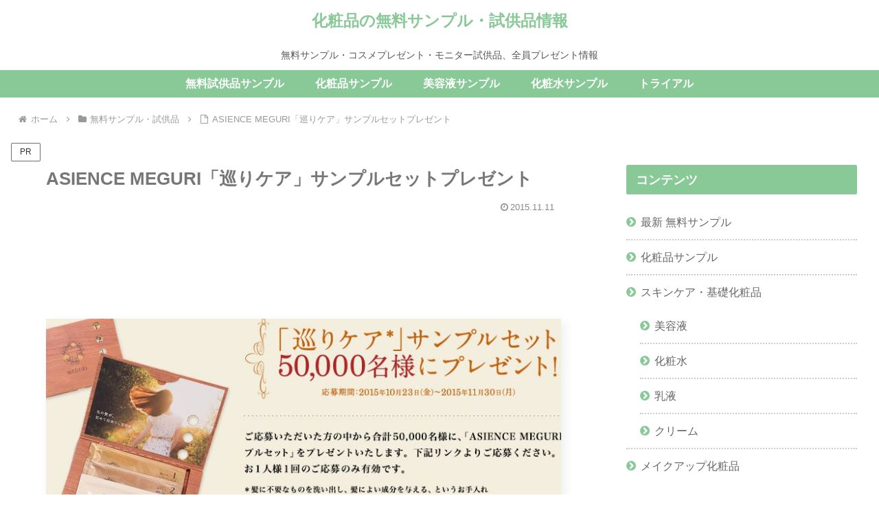

--- FILE ---
content_type: text/html; charset=utf-8
request_url: https://www.google.com/recaptcha/api2/anchor?ar=1&k=6Le3TYAnAAAAANdY-mdRXLlkPmp7Gvnqt0xO436E&co=aHR0cHM6Ly93d3cuc2FtcGxlbmVvLmNvbTo0NDM.&hl=en&v=PoyoqOPhxBO7pBk68S4YbpHZ&size=invisible&anchor-ms=20000&execute-ms=30000&cb=b96r6ywhnwc2
body_size: 48717
content:
<!DOCTYPE HTML><html dir="ltr" lang="en"><head><meta http-equiv="Content-Type" content="text/html; charset=UTF-8">
<meta http-equiv="X-UA-Compatible" content="IE=edge">
<title>reCAPTCHA</title>
<style type="text/css">
/* cyrillic-ext */
@font-face {
  font-family: 'Roboto';
  font-style: normal;
  font-weight: 400;
  font-stretch: 100%;
  src: url(//fonts.gstatic.com/s/roboto/v48/KFO7CnqEu92Fr1ME7kSn66aGLdTylUAMa3GUBHMdazTgWw.woff2) format('woff2');
  unicode-range: U+0460-052F, U+1C80-1C8A, U+20B4, U+2DE0-2DFF, U+A640-A69F, U+FE2E-FE2F;
}
/* cyrillic */
@font-face {
  font-family: 'Roboto';
  font-style: normal;
  font-weight: 400;
  font-stretch: 100%;
  src: url(//fonts.gstatic.com/s/roboto/v48/KFO7CnqEu92Fr1ME7kSn66aGLdTylUAMa3iUBHMdazTgWw.woff2) format('woff2');
  unicode-range: U+0301, U+0400-045F, U+0490-0491, U+04B0-04B1, U+2116;
}
/* greek-ext */
@font-face {
  font-family: 'Roboto';
  font-style: normal;
  font-weight: 400;
  font-stretch: 100%;
  src: url(//fonts.gstatic.com/s/roboto/v48/KFO7CnqEu92Fr1ME7kSn66aGLdTylUAMa3CUBHMdazTgWw.woff2) format('woff2');
  unicode-range: U+1F00-1FFF;
}
/* greek */
@font-face {
  font-family: 'Roboto';
  font-style: normal;
  font-weight: 400;
  font-stretch: 100%;
  src: url(//fonts.gstatic.com/s/roboto/v48/KFO7CnqEu92Fr1ME7kSn66aGLdTylUAMa3-UBHMdazTgWw.woff2) format('woff2');
  unicode-range: U+0370-0377, U+037A-037F, U+0384-038A, U+038C, U+038E-03A1, U+03A3-03FF;
}
/* math */
@font-face {
  font-family: 'Roboto';
  font-style: normal;
  font-weight: 400;
  font-stretch: 100%;
  src: url(//fonts.gstatic.com/s/roboto/v48/KFO7CnqEu92Fr1ME7kSn66aGLdTylUAMawCUBHMdazTgWw.woff2) format('woff2');
  unicode-range: U+0302-0303, U+0305, U+0307-0308, U+0310, U+0312, U+0315, U+031A, U+0326-0327, U+032C, U+032F-0330, U+0332-0333, U+0338, U+033A, U+0346, U+034D, U+0391-03A1, U+03A3-03A9, U+03B1-03C9, U+03D1, U+03D5-03D6, U+03F0-03F1, U+03F4-03F5, U+2016-2017, U+2034-2038, U+203C, U+2040, U+2043, U+2047, U+2050, U+2057, U+205F, U+2070-2071, U+2074-208E, U+2090-209C, U+20D0-20DC, U+20E1, U+20E5-20EF, U+2100-2112, U+2114-2115, U+2117-2121, U+2123-214F, U+2190, U+2192, U+2194-21AE, U+21B0-21E5, U+21F1-21F2, U+21F4-2211, U+2213-2214, U+2216-22FF, U+2308-230B, U+2310, U+2319, U+231C-2321, U+2336-237A, U+237C, U+2395, U+239B-23B7, U+23D0, U+23DC-23E1, U+2474-2475, U+25AF, U+25B3, U+25B7, U+25BD, U+25C1, U+25CA, U+25CC, U+25FB, U+266D-266F, U+27C0-27FF, U+2900-2AFF, U+2B0E-2B11, U+2B30-2B4C, U+2BFE, U+3030, U+FF5B, U+FF5D, U+1D400-1D7FF, U+1EE00-1EEFF;
}
/* symbols */
@font-face {
  font-family: 'Roboto';
  font-style: normal;
  font-weight: 400;
  font-stretch: 100%;
  src: url(//fonts.gstatic.com/s/roboto/v48/KFO7CnqEu92Fr1ME7kSn66aGLdTylUAMaxKUBHMdazTgWw.woff2) format('woff2');
  unicode-range: U+0001-000C, U+000E-001F, U+007F-009F, U+20DD-20E0, U+20E2-20E4, U+2150-218F, U+2190, U+2192, U+2194-2199, U+21AF, U+21E6-21F0, U+21F3, U+2218-2219, U+2299, U+22C4-22C6, U+2300-243F, U+2440-244A, U+2460-24FF, U+25A0-27BF, U+2800-28FF, U+2921-2922, U+2981, U+29BF, U+29EB, U+2B00-2BFF, U+4DC0-4DFF, U+FFF9-FFFB, U+10140-1018E, U+10190-1019C, U+101A0, U+101D0-101FD, U+102E0-102FB, U+10E60-10E7E, U+1D2C0-1D2D3, U+1D2E0-1D37F, U+1F000-1F0FF, U+1F100-1F1AD, U+1F1E6-1F1FF, U+1F30D-1F30F, U+1F315, U+1F31C, U+1F31E, U+1F320-1F32C, U+1F336, U+1F378, U+1F37D, U+1F382, U+1F393-1F39F, U+1F3A7-1F3A8, U+1F3AC-1F3AF, U+1F3C2, U+1F3C4-1F3C6, U+1F3CA-1F3CE, U+1F3D4-1F3E0, U+1F3ED, U+1F3F1-1F3F3, U+1F3F5-1F3F7, U+1F408, U+1F415, U+1F41F, U+1F426, U+1F43F, U+1F441-1F442, U+1F444, U+1F446-1F449, U+1F44C-1F44E, U+1F453, U+1F46A, U+1F47D, U+1F4A3, U+1F4B0, U+1F4B3, U+1F4B9, U+1F4BB, U+1F4BF, U+1F4C8-1F4CB, U+1F4D6, U+1F4DA, U+1F4DF, U+1F4E3-1F4E6, U+1F4EA-1F4ED, U+1F4F7, U+1F4F9-1F4FB, U+1F4FD-1F4FE, U+1F503, U+1F507-1F50B, U+1F50D, U+1F512-1F513, U+1F53E-1F54A, U+1F54F-1F5FA, U+1F610, U+1F650-1F67F, U+1F687, U+1F68D, U+1F691, U+1F694, U+1F698, U+1F6AD, U+1F6B2, U+1F6B9-1F6BA, U+1F6BC, U+1F6C6-1F6CF, U+1F6D3-1F6D7, U+1F6E0-1F6EA, U+1F6F0-1F6F3, U+1F6F7-1F6FC, U+1F700-1F7FF, U+1F800-1F80B, U+1F810-1F847, U+1F850-1F859, U+1F860-1F887, U+1F890-1F8AD, U+1F8B0-1F8BB, U+1F8C0-1F8C1, U+1F900-1F90B, U+1F93B, U+1F946, U+1F984, U+1F996, U+1F9E9, U+1FA00-1FA6F, U+1FA70-1FA7C, U+1FA80-1FA89, U+1FA8F-1FAC6, U+1FACE-1FADC, U+1FADF-1FAE9, U+1FAF0-1FAF8, U+1FB00-1FBFF;
}
/* vietnamese */
@font-face {
  font-family: 'Roboto';
  font-style: normal;
  font-weight: 400;
  font-stretch: 100%;
  src: url(//fonts.gstatic.com/s/roboto/v48/KFO7CnqEu92Fr1ME7kSn66aGLdTylUAMa3OUBHMdazTgWw.woff2) format('woff2');
  unicode-range: U+0102-0103, U+0110-0111, U+0128-0129, U+0168-0169, U+01A0-01A1, U+01AF-01B0, U+0300-0301, U+0303-0304, U+0308-0309, U+0323, U+0329, U+1EA0-1EF9, U+20AB;
}
/* latin-ext */
@font-face {
  font-family: 'Roboto';
  font-style: normal;
  font-weight: 400;
  font-stretch: 100%;
  src: url(//fonts.gstatic.com/s/roboto/v48/KFO7CnqEu92Fr1ME7kSn66aGLdTylUAMa3KUBHMdazTgWw.woff2) format('woff2');
  unicode-range: U+0100-02BA, U+02BD-02C5, U+02C7-02CC, U+02CE-02D7, U+02DD-02FF, U+0304, U+0308, U+0329, U+1D00-1DBF, U+1E00-1E9F, U+1EF2-1EFF, U+2020, U+20A0-20AB, U+20AD-20C0, U+2113, U+2C60-2C7F, U+A720-A7FF;
}
/* latin */
@font-face {
  font-family: 'Roboto';
  font-style: normal;
  font-weight: 400;
  font-stretch: 100%;
  src: url(//fonts.gstatic.com/s/roboto/v48/KFO7CnqEu92Fr1ME7kSn66aGLdTylUAMa3yUBHMdazQ.woff2) format('woff2');
  unicode-range: U+0000-00FF, U+0131, U+0152-0153, U+02BB-02BC, U+02C6, U+02DA, U+02DC, U+0304, U+0308, U+0329, U+2000-206F, U+20AC, U+2122, U+2191, U+2193, U+2212, U+2215, U+FEFF, U+FFFD;
}
/* cyrillic-ext */
@font-face {
  font-family: 'Roboto';
  font-style: normal;
  font-weight: 500;
  font-stretch: 100%;
  src: url(//fonts.gstatic.com/s/roboto/v48/KFO7CnqEu92Fr1ME7kSn66aGLdTylUAMa3GUBHMdazTgWw.woff2) format('woff2');
  unicode-range: U+0460-052F, U+1C80-1C8A, U+20B4, U+2DE0-2DFF, U+A640-A69F, U+FE2E-FE2F;
}
/* cyrillic */
@font-face {
  font-family: 'Roboto';
  font-style: normal;
  font-weight: 500;
  font-stretch: 100%;
  src: url(//fonts.gstatic.com/s/roboto/v48/KFO7CnqEu92Fr1ME7kSn66aGLdTylUAMa3iUBHMdazTgWw.woff2) format('woff2');
  unicode-range: U+0301, U+0400-045F, U+0490-0491, U+04B0-04B1, U+2116;
}
/* greek-ext */
@font-face {
  font-family: 'Roboto';
  font-style: normal;
  font-weight: 500;
  font-stretch: 100%;
  src: url(//fonts.gstatic.com/s/roboto/v48/KFO7CnqEu92Fr1ME7kSn66aGLdTylUAMa3CUBHMdazTgWw.woff2) format('woff2');
  unicode-range: U+1F00-1FFF;
}
/* greek */
@font-face {
  font-family: 'Roboto';
  font-style: normal;
  font-weight: 500;
  font-stretch: 100%;
  src: url(//fonts.gstatic.com/s/roboto/v48/KFO7CnqEu92Fr1ME7kSn66aGLdTylUAMa3-UBHMdazTgWw.woff2) format('woff2');
  unicode-range: U+0370-0377, U+037A-037F, U+0384-038A, U+038C, U+038E-03A1, U+03A3-03FF;
}
/* math */
@font-face {
  font-family: 'Roboto';
  font-style: normal;
  font-weight: 500;
  font-stretch: 100%;
  src: url(//fonts.gstatic.com/s/roboto/v48/KFO7CnqEu92Fr1ME7kSn66aGLdTylUAMawCUBHMdazTgWw.woff2) format('woff2');
  unicode-range: U+0302-0303, U+0305, U+0307-0308, U+0310, U+0312, U+0315, U+031A, U+0326-0327, U+032C, U+032F-0330, U+0332-0333, U+0338, U+033A, U+0346, U+034D, U+0391-03A1, U+03A3-03A9, U+03B1-03C9, U+03D1, U+03D5-03D6, U+03F0-03F1, U+03F4-03F5, U+2016-2017, U+2034-2038, U+203C, U+2040, U+2043, U+2047, U+2050, U+2057, U+205F, U+2070-2071, U+2074-208E, U+2090-209C, U+20D0-20DC, U+20E1, U+20E5-20EF, U+2100-2112, U+2114-2115, U+2117-2121, U+2123-214F, U+2190, U+2192, U+2194-21AE, U+21B0-21E5, U+21F1-21F2, U+21F4-2211, U+2213-2214, U+2216-22FF, U+2308-230B, U+2310, U+2319, U+231C-2321, U+2336-237A, U+237C, U+2395, U+239B-23B7, U+23D0, U+23DC-23E1, U+2474-2475, U+25AF, U+25B3, U+25B7, U+25BD, U+25C1, U+25CA, U+25CC, U+25FB, U+266D-266F, U+27C0-27FF, U+2900-2AFF, U+2B0E-2B11, U+2B30-2B4C, U+2BFE, U+3030, U+FF5B, U+FF5D, U+1D400-1D7FF, U+1EE00-1EEFF;
}
/* symbols */
@font-face {
  font-family: 'Roboto';
  font-style: normal;
  font-weight: 500;
  font-stretch: 100%;
  src: url(//fonts.gstatic.com/s/roboto/v48/KFO7CnqEu92Fr1ME7kSn66aGLdTylUAMaxKUBHMdazTgWw.woff2) format('woff2');
  unicode-range: U+0001-000C, U+000E-001F, U+007F-009F, U+20DD-20E0, U+20E2-20E4, U+2150-218F, U+2190, U+2192, U+2194-2199, U+21AF, U+21E6-21F0, U+21F3, U+2218-2219, U+2299, U+22C4-22C6, U+2300-243F, U+2440-244A, U+2460-24FF, U+25A0-27BF, U+2800-28FF, U+2921-2922, U+2981, U+29BF, U+29EB, U+2B00-2BFF, U+4DC0-4DFF, U+FFF9-FFFB, U+10140-1018E, U+10190-1019C, U+101A0, U+101D0-101FD, U+102E0-102FB, U+10E60-10E7E, U+1D2C0-1D2D3, U+1D2E0-1D37F, U+1F000-1F0FF, U+1F100-1F1AD, U+1F1E6-1F1FF, U+1F30D-1F30F, U+1F315, U+1F31C, U+1F31E, U+1F320-1F32C, U+1F336, U+1F378, U+1F37D, U+1F382, U+1F393-1F39F, U+1F3A7-1F3A8, U+1F3AC-1F3AF, U+1F3C2, U+1F3C4-1F3C6, U+1F3CA-1F3CE, U+1F3D4-1F3E0, U+1F3ED, U+1F3F1-1F3F3, U+1F3F5-1F3F7, U+1F408, U+1F415, U+1F41F, U+1F426, U+1F43F, U+1F441-1F442, U+1F444, U+1F446-1F449, U+1F44C-1F44E, U+1F453, U+1F46A, U+1F47D, U+1F4A3, U+1F4B0, U+1F4B3, U+1F4B9, U+1F4BB, U+1F4BF, U+1F4C8-1F4CB, U+1F4D6, U+1F4DA, U+1F4DF, U+1F4E3-1F4E6, U+1F4EA-1F4ED, U+1F4F7, U+1F4F9-1F4FB, U+1F4FD-1F4FE, U+1F503, U+1F507-1F50B, U+1F50D, U+1F512-1F513, U+1F53E-1F54A, U+1F54F-1F5FA, U+1F610, U+1F650-1F67F, U+1F687, U+1F68D, U+1F691, U+1F694, U+1F698, U+1F6AD, U+1F6B2, U+1F6B9-1F6BA, U+1F6BC, U+1F6C6-1F6CF, U+1F6D3-1F6D7, U+1F6E0-1F6EA, U+1F6F0-1F6F3, U+1F6F7-1F6FC, U+1F700-1F7FF, U+1F800-1F80B, U+1F810-1F847, U+1F850-1F859, U+1F860-1F887, U+1F890-1F8AD, U+1F8B0-1F8BB, U+1F8C0-1F8C1, U+1F900-1F90B, U+1F93B, U+1F946, U+1F984, U+1F996, U+1F9E9, U+1FA00-1FA6F, U+1FA70-1FA7C, U+1FA80-1FA89, U+1FA8F-1FAC6, U+1FACE-1FADC, U+1FADF-1FAE9, U+1FAF0-1FAF8, U+1FB00-1FBFF;
}
/* vietnamese */
@font-face {
  font-family: 'Roboto';
  font-style: normal;
  font-weight: 500;
  font-stretch: 100%;
  src: url(//fonts.gstatic.com/s/roboto/v48/KFO7CnqEu92Fr1ME7kSn66aGLdTylUAMa3OUBHMdazTgWw.woff2) format('woff2');
  unicode-range: U+0102-0103, U+0110-0111, U+0128-0129, U+0168-0169, U+01A0-01A1, U+01AF-01B0, U+0300-0301, U+0303-0304, U+0308-0309, U+0323, U+0329, U+1EA0-1EF9, U+20AB;
}
/* latin-ext */
@font-face {
  font-family: 'Roboto';
  font-style: normal;
  font-weight: 500;
  font-stretch: 100%;
  src: url(//fonts.gstatic.com/s/roboto/v48/KFO7CnqEu92Fr1ME7kSn66aGLdTylUAMa3KUBHMdazTgWw.woff2) format('woff2');
  unicode-range: U+0100-02BA, U+02BD-02C5, U+02C7-02CC, U+02CE-02D7, U+02DD-02FF, U+0304, U+0308, U+0329, U+1D00-1DBF, U+1E00-1E9F, U+1EF2-1EFF, U+2020, U+20A0-20AB, U+20AD-20C0, U+2113, U+2C60-2C7F, U+A720-A7FF;
}
/* latin */
@font-face {
  font-family: 'Roboto';
  font-style: normal;
  font-weight: 500;
  font-stretch: 100%;
  src: url(//fonts.gstatic.com/s/roboto/v48/KFO7CnqEu92Fr1ME7kSn66aGLdTylUAMa3yUBHMdazQ.woff2) format('woff2');
  unicode-range: U+0000-00FF, U+0131, U+0152-0153, U+02BB-02BC, U+02C6, U+02DA, U+02DC, U+0304, U+0308, U+0329, U+2000-206F, U+20AC, U+2122, U+2191, U+2193, U+2212, U+2215, U+FEFF, U+FFFD;
}
/* cyrillic-ext */
@font-face {
  font-family: 'Roboto';
  font-style: normal;
  font-weight: 900;
  font-stretch: 100%;
  src: url(//fonts.gstatic.com/s/roboto/v48/KFO7CnqEu92Fr1ME7kSn66aGLdTylUAMa3GUBHMdazTgWw.woff2) format('woff2');
  unicode-range: U+0460-052F, U+1C80-1C8A, U+20B4, U+2DE0-2DFF, U+A640-A69F, U+FE2E-FE2F;
}
/* cyrillic */
@font-face {
  font-family: 'Roboto';
  font-style: normal;
  font-weight: 900;
  font-stretch: 100%;
  src: url(//fonts.gstatic.com/s/roboto/v48/KFO7CnqEu92Fr1ME7kSn66aGLdTylUAMa3iUBHMdazTgWw.woff2) format('woff2');
  unicode-range: U+0301, U+0400-045F, U+0490-0491, U+04B0-04B1, U+2116;
}
/* greek-ext */
@font-face {
  font-family: 'Roboto';
  font-style: normal;
  font-weight: 900;
  font-stretch: 100%;
  src: url(//fonts.gstatic.com/s/roboto/v48/KFO7CnqEu92Fr1ME7kSn66aGLdTylUAMa3CUBHMdazTgWw.woff2) format('woff2');
  unicode-range: U+1F00-1FFF;
}
/* greek */
@font-face {
  font-family: 'Roboto';
  font-style: normal;
  font-weight: 900;
  font-stretch: 100%;
  src: url(//fonts.gstatic.com/s/roboto/v48/KFO7CnqEu92Fr1ME7kSn66aGLdTylUAMa3-UBHMdazTgWw.woff2) format('woff2');
  unicode-range: U+0370-0377, U+037A-037F, U+0384-038A, U+038C, U+038E-03A1, U+03A3-03FF;
}
/* math */
@font-face {
  font-family: 'Roboto';
  font-style: normal;
  font-weight: 900;
  font-stretch: 100%;
  src: url(//fonts.gstatic.com/s/roboto/v48/KFO7CnqEu92Fr1ME7kSn66aGLdTylUAMawCUBHMdazTgWw.woff2) format('woff2');
  unicode-range: U+0302-0303, U+0305, U+0307-0308, U+0310, U+0312, U+0315, U+031A, U+0326-0327, U+032C, U+032F-0330, U+0332-0333, U+0338, U+033A, U+0346, U+034D, U+0391-03A1, U+03A3-03A9, U+03B1-03C9, U+03D1, U+03D5-03D6, U+03F0-03F1, U+03F4-03F5, U+2016-2017, U+2034-2038, U+203C, U+2040, U+2043, U+2047, U+2050, U+2057, U+205F, U+2070-2071, U+2074-208E, U+2090-209C, U+20D0-20DC, U+20E1, U+20E5-20EF, U+2100-2112, U+2114-2115, U+2117-2121, U+2123-214F, U+2190, U+2192, U+2194-21AE, U+21B0-21E5, U+21F1-21F2, U+21F4-2211, U+2213-2214, U+2216-22FF, U+2308-230B, U+2310, U+2319, U+231C-2321, U+2336-237A, U+237C, U+2395, U+239B-23B7, U+23D0, U+23DC-23E1, U+2474-2475, U+25AF, U+25B3, U+25B7, U+25BD, U+25C1, U+25CA, U+25CC, U+25FB, U+266D-266F, U+27C0-27FF, U+2900-2AFF, U+2B0E-2B11, U+2B30-2B4C, U+2BFE, U+3030, U+FF5B, U+FF5D, U+1D400-1D7FF, U+1EE00-1EEFF;
}
/* symbols */
@font-face {
  font-family: 'Roboto';
  font-style: normal;
  font-weight: 900;
  font-stretch: 100%;
  src: url(//fonts.gstatic.com/s/roboto/v48/KFO7CnqEu92Fr1ME7kSn66aGLdTylUAMaxKUBHMdazTgWw.woff2) format('woff2');
  unicode-range: U+0001-000C, U+000E-001F, U+007F-009F, U+20DD-20E0, U+20E2-20E4, U+2150-218F, U+2190, U+2192, U+2194-2199, U+21AF, U+21E6-21F0, U+21F3, U+2218-2219, U+2299, U+22C4-22C6, U+2300-243F, U+2440-244A, U+2460-24FF, U+25A0-27BF, U+2800-28FF, U+2921-2922, U+2981, U+29BF, U+29EB, U+2B00-2BFF, U+4DC0-4DFF, U+FFF9-FFFB, U+10140-1018E, U+10190-1019C, U+101A0, U+101D0-101FD, U+102E0-102FB, U+10E60-10E7E, U+1D2C0-1D2D3, U+1D2E0-1D37F, U+1F000-1F0FF, U+1F100-1F1AD, U+1F1E6-1F1FF, U+1F30D-1F30F, U+1F315, U+1F31C, U+1F31E, U+1F320-1F32C, U+1F336, U+1F378, U+1F37D, U+1F382, U+1F393-1F39F, U+1F3A7-1F3A8, U+1F3AC-1F3AF, U+1F3C2, U+1F3C4-1F3C6, U+1F3CA-1F3CE, U+1F3D4-1F3E0, U+1F3ED, U+1F3F1-1F3F3, U+1F3F5-1F3F7, U+1F408, U+1F415, U+1F41F, U+1F426, U+1F43F, U+1F441-1F442, U+1F444, U+1F446-1F449, U+1F44C-1F44E, U+1F453, U+1F46A, U+1F47D, U+1F4A3, U+1F4B0, U+1F4B3, U+1F4B9, U+1F4BB, U+1F4BF, U+1F4C8-1F4CB, U+1F4D6, U+1F4DA, U+1F4DF, U+1F4E3-1F4E6, U+1F4EA-1F4ED, U+1F4F7, U+1F4F9-1F4FB, U+1F4FD-1F4FE, U+1F503, U+1F507-1F50B, U+1F50D, U+1F512-1F513, U+1F53E-1F54A, U+1F54F-1F5FA, U+1F610, U+1F650-1F67F, U+1F687, U+1F68D, U+1F691, U+1F694, U+1F698, U+1F6AD, U+1F6B2, U+1F6B9-1F6BA, U+1F6BC, U+1F6C6-1F6CF, U+1F6D3-1F6D7, U+1F6E0-1F6EA, U+1F6F0-1F6F3, U+1F6F7-1F6FC, U+1F700-1F7FF, U+1F800-1F80B, U+1F810-1F847, U+1F850-1F859, U+1F860-1F887, U+1F890-1F8AD, U+1F8B0-1F8BB, U+1F8C0-1F8C1, U+1F900-1F90B, U+1F93B, U+1F946, U+1F984, U+1F996, U+1F9E9, U+1FA00-1FA6F, U+1FA70-1FA7C, U+1FA80-1FA89, U+1FA8F-1FAC6, U+1FACE-1FADC, U+1FADF-1FAE9, U+1FAF0-1FAF8, U+1FB00-1FBFF;
}
/* vietnamese */
@font-face {
  font-family: 'Roboto';
  font-style: normal;
  font-weight: 900;
  font-stretch: 100%;
  src: url(//fonts.gstatic.com/s/roboto/v48/KFO7CnqEu92Fr1ME7kSn66aGLdTylUAMa3OUBHMdazTgWw.woff2) format('woff2');
  unicode-range: U+0102-0103, U+0110-0111, U+0128-0129, U+0168-0169, U+01A0-01A1, U+01AF-01B0, U+0300-0301, U+0303-0304, U+0308-0309, U+0323, U+0329, U+1EA0-1EF9, U+20AB;
}
/* latin-ext */
@font-face {
  font-family: 'Roboto';
  font-style: normal;
  font-weight: 900;
  font-stretch: 100%;
  src: url(//fonts.gstatic.com/s/roboto/v48/KFO7CnqEu92Fr1ME7kSn66aGLdTylUAMa3KUBHMdazTgWw.woff2) format('woff2');
  unicode-range: U+0100-02BA, U+02BD-02C5, U+02C7-02CC, U+02CE-02D7, U+02DD-02FF, U+0304, U+0308, U+0329, U+1D00-1DBF, U+1E00-1E9F, U+1EF2-1EFF, U+2020, U+20A0-20AB, U+20AD-20C0, U+2113, U+2C60-2C7F, U+A720-A7FF;
}
/* latin */
@font-face {
  font-family: 'Roboto';
  font-style: normal;
  font-weight: 900;
  font-stretch: 100%;
  src: url(//fonts.gstatic.com/s/roboto/v48/KFO7CnqEu92Fr1ME7kSn66aGLdTylUAMa3yUBHMdazQ.woff2) format('woff2');
  unicode-range: U+0000-00FF, U+0131, U+0152-0153, U+02BB-02BC, U+02C6, U+02DA, U+02DC, U+0304, U+0308, U+0329, U+2000-206F, U+20AC, U+2122, U+2191, U+2193, U+2212, U+2215, U+FEFF, U+FFFD;
}

</style>
<link rel="stylesheet" type="text/css" href="https://www.gstatic.com/recaptcha/releases/PoyoqOPhxBO7pBk68S4YbpHZ/styles__ltr.css">
<script nonce="pX1JEVLqWKhG6t1Ip9FWBQ" type="text/javascript">window['__recaptcha_api'] = 'https://www.google.com/recaptcha/api2/';</script>
<script type="text/javascript" src="https://www.gstatic.com/recaptcha/releases/PoyoqOPhxBO7pBk68S4YbpHZ/recaptcha__en.js" nonce="pX1JEVLqWKhG6t1Ip9FWBQ">
      
    </script></head>
<body><div id="rc-anchor-alert" class="rc-anchor-alert"></div>
<input type="hidden" id="recaptcha-token" value="[base64]">
<script type="text/javascript" nonce="pX1JEVLqWKhG6t1Ip9FWBQ">
      recaptcha.anchor.Main.init("[\x22ainput\x22,[\x22bgdata\x22,\x22\x22,\[base64]/[base64]/[base64]/ZyhXLGgpOnEoW04sMjEsbF0sVywwKSxoKSxmYWxzZSxmYWxzZSl9Y2F0Y2goayl7RygzNTgsVyk/[base64]/[base64]/[base64]/[base64]/[base64]/[base64]/[base64]/bmV3IEJbT10oRFswXSk6dz09Mj9uZXcgQltPXShEWzBdLERbMV0pOnc9PTM/bmV3IEJbT10oRFswXSxEWzFdLERbMl0pOnc9PTQ/[base64]/[base64]/[base64]/[base64]/[base64]\\u003d\x22,\[base64]\\u003d\x22,\x22wpoUeMKKM0deNsOXLsKIVMK8wopZwpxobcODDmBFwoXCmcO5wqXDojhocX3CmxRTOsKJU1PCj1fDlkTCuMK8QsO8w4/CjcOpTcO/e2PCssOWwrR2w4QIaMObwpXDuDXCjcKNcAFrwo4Bwr3CoDbDrijChBsfwrN0Ew/[base64]/CvwRseALDgnBkwoNgwofDr1Acw5QUGsKbTl4ND8OXw4QAwrJMWjVeGMO/[base64]/DqsKpWVVmZ8KAwqEMwo/DvyDDmH/DocKSwoIAZBcoZ2o5wqxYw4Iow45Zw6JcDEsSMUnChxszwqBjwpdjw5jClcOHw6TDsjrCu8KwKDzDmDjDk8KpwppowrE4XzLCoMKRBAxGT1xuARTDm05Qw5PDkcOXBcOaScK0fgwxw4sYwo/DucOcwpJyDsOBwphmZcONw64gw5cAHjEnw57CrMOGwq3CtMKdbsOvw5kuwonDusO+wr9hwpwVwpHDgU4dZiLDkMKUbMK1w5tNeMOTSsK7ayPDmsOkFl8+wovCt8KtecKtNl/Dnx/ClMKJVcK3JsOxRsOiwrMIw63DgUBKw6A3Z8Oqw4LDi8OSTBYyw7TChMO7fMK1SV43wpRsasOOwqxIHsKjA8OswqAfw4LCqmERBMKPJMKqF3/DlMOcY8O8w77CoiorLn9/AlgmMzcsw6rDqydhZsOEw5vDi8OGw4DDhsOIa8OqwpHDscOiw5LDiRJuTMO5dwjDh8Orw4gAw5PDqsOyMMK+ZwXDkwLCiHRjw6zCs8KDw7BBJXEqN8OpKFzCkMO8wrjDtkF5Z8OGRifChVhtw5rCt8KlRx/Do1p1w6DCvi7CshF9eGfCmRUANyQLH8Kiw5HDkA/DhcKeYmwtwp9kwr7Cv20GJsKrAC7DgjAVw7PCuHwhQsKMw4zChwhQWA3CmcKkSzlUdCzChWRtwrlOw4gaVGNqw5g4GsOAe8KJKCkBPWN5w6fDkMKIcU/DiCgeeTDCpURIGcK9PcKvw7hcaWxAw7Yvw6rCrxnCgMKYwoB0dFfCnMKOQV7Cgjp4w61AJAheIBxzwoXDqcO9w53CoMK6w6rDk2vCnHxNRsOjwoJ0fcKnBnfCiU1Lwq/CncK9wrzDuMOvw5zDgDbCpR7DqMONwrttwpvCrsODZFJ8WMKow7jDplnDux3CkjjCn8K4JSJHFXkoWHQaw4o5w7BjwpHCrcKJwqVCw7DDuBvCg1LDsjY6BcKRAiB6C8KiOcKfwqnDnMK7XUdGw4nDqcK3wq9fw6vDncKneVDDiMKzWC/DuksUwospQsKGVUZ+w4h5wrcMwrvDgAnCqSBcw4XDo8KSw75GaMO2wo7DgcKQwqjCqGHCiQx/aDjCu8ONZx9rwpNhwrMEw5vDqyNfIsKbZlsba3/[base64]/CiWbCrHIhAcKDKyh9w7bCsi3ChsK0MMKZUsKqHMKawoXCmMKYw61mFhdiw4zDqcONw6bDkcK/w4olY8KSCMOAw7FiwqPDlHHCpMKbw7zCgUfDjX56MyvDisKTw4lRw6nDgkTClMOYeMKJHsKIw43Dh8OYw7N1wrTCvTLCm8KVw7DCon/Ct8OeBMOaEMOUSB7CgsKQSsKZHFR6woZsw5nDsn/DvcOWw4pOwpQ1c1hcw5rDjsO3w4vDkcOxwrLDsMKLw4Aqwq5zE8K2SMOVw5PCusKRw6vDtMKhwq01w5LDqAV0X08FUMOMw7kfw7PCnlnDkD/Dj8OZwrvDghLCicOnwpV6w5XDtlfDhgVJw7BrFsKNYcK7VG3DksKMwpI+D8KJWT8gTMKwwrBUw7nCvHbDicOkw4oKJHQjw68FZ0dgw5l/WcOXI2vDrMKNZ0DCj8K8LcKdBjnCqwfChsObw7bCocKFJRhZw7ZdwotXK3NMG8OrNMKywoHCsMOWFGHDvcOjwrwnwoEfw7V3wrbCn8K6TcKIw6/[base64]/CoXLDlsOqw6l/YiYUwpbDu0rCmMOrw5cNwozDuMKcwpfDr0ZYTEXCnMKIMcKXwpnCsMKEw783w5XCiMKNMHfDhsKAeAXDhMK+dC3Cny7CgsOFZC3CvyTCnMKJw4N6HMOQQMKANsKUKDLDh8O8dMOOG8K6R8KYwr/DocKkRTNTwpXCisOYK3jCt8OgNcKLJcO5wpRXwoYlV8Kpw5LDt8OMXcOpEQfCm1rCtMOPw6wRwotYw7Rdw7nCmmbDtEPCjTHChSDDosO0CMOnwqvCi8K1wpDDoMOjwqvDo1MlKMOWXHzDsw4bw7PCnkBvw59MPmrCuTHDmFbCusOZccKZLsKdR8OHawd/[base64]/w4hTwrgxHcO6LsO8asOkw7xmDcOuGmPDvA7DhcK+w6pXSmDCv2PDmMKmeMKZd8OcSsOOw51xOMKqVwgyYwPDij/CgcOewq1ATXrDpmI0dA57Dk1EZsK9w7nCocKzDcOxcWRuNH3CtsKwY8OPEsOfwr8tVcKqw7c9GsKiwpI1PRhSKXYBfH0ZU8OzEU7CqGfCiSgLw75xwrXCjMOWFhxuw78bPsKZwpzCocKgw5TCt8OZw7fDs8O1LcOwwqY+wrDCqVXDjcKSbcOPV8K/UAHChXpOw6FNc8OhwrTDumVBwr0EYMKvDFzDm8Kxw5xRwo3CnWoiw4rCi1tGw6zDhBAow5odw4liFm3Ct8OFGsK+wpMdwqXCj8O/w5/DnWbCnsKsM8KCwrfDusK9ZcOgwqTCh1/Dm8OuMkDDpXIieMO6woTCjcKONh5dw5VHw60OPmEtbMO1wp/CpsKjwpLCvBHCrcOqw4xCGjPCpcKRSsKswobCuAAuwqbClcOSwoktQMOLwqJOfsKnHiXDo8OIcxvDi3TCtnHCjgzCjsOpw7M1wovDrkxWGAVOw5DCkhHCqkt3ZloSFcKRWsKwUWTDi8OkPWs2cj/Di3HDkcOyw7kjwp/DnMK7w7Ejw542wqDCvz7DtcKkZ1TCmnnCnnAKw4fDoMOOw6NFdcKSw4vCi30Zw73CnsKqwqwKwpnCjEpvLsOjSyDDm8KtHsOOwrgew7cxAl/DrsKKCxHChk1qwo4cY8Oowr3DvQ3CgcKLwrBPwrnDmwM0wrUKw7/DownDm13Do8Kkw6LCpyDDicKywobCs8OYwp8bw6nDigpPSkRSwoxgQsKKYMKSGcOPwr1bUA7CpXvDlRbDsMKFMWzDqsKhw7vCriAaw4DCusOkADDCu3lOHsKVaBjDl3kWB3FKKsO4fE45RlLDrEjDqWvDucKmw5XDjMOQY8OuNyTDr8KIaGZQEsK/w7BdGEvDnVgfP8K8w4bDlcOqbcO2w53CtCPDv8K3w70wwo/CvzHDu8O0w4hgwrYOwoLDnsOpE8KTw6pAwqLDkHbDiBR+w4bDsxjCvw/DjsOvEsOoQsOjCFhIwopgwq4mwpzDniVhTVU/wphLd8KsAjlZwpLCs1sSLDDCssOra8Kowr5pw43CrcOzWMO2w4jDi8K0bFHDmMKWZsKww7fDqlFxwpMsw5jDtcKzeV8Owo3DuhMiw7DDq2zCmU4JTHzCoMK/[base64]/CqcKUPg7DoCXCvEvDvcKDwovCon4WDCoffTZbQsKSTsKLw7LCvUvDmncLw6bDk08fOUXChAHCj8OUw7PCsDUuRsOtw60/w4V9w7/DuMKaw7xGQ8KwJHYiwrFCwprCl8K4InMJGD9Aw45nwptYwrbCp0jChcKowqMXBcKPwo/Cjm/CkxLDtMKPRkzDtRo7KDHDncKaGSc4RwbDv8OBZSFmScKhw6NJH8Omw4XCqArChHVuw5NEEX99w5YlUVLDr1jChnHDk8OPwrDDgQ8RYQXCpG5pwpLCr8OCYGJkFUDDtSZXdcKvw4rCrW/CgjrCp8Khwp7DuDvClGzClsOCw57DvMKoacKiwrgyAWcEGUXDkkHCnEoBw4/CoMOuWQMkNMOkwo3Cpm/CmQJBw6PDrU1XUMKREl/CrhDCnsK4dMO9fwfCncOgdsK+PMKZw4HCrgouHR7DkXI1woZRw5fDtsKsYsKhE8KfH8Opw7DDncObwrdQw5Unw4nDumDCqxA6QmlAwpk0woLClk5/SHMjCxxlwqtqLlF7N8O0wqzCqAvCliQrGcOpw7xiw7FQwqbDpcOIwp85AlPDgcKWJ1bCs0EtwqB+woDCj8OiU8KBw6pQwqzCmUlRL8Khw57DukvDngLDvMKyw45Mw6dELQxgwo3CtcOnw7XCijIpw7XDg8OPw7R0WllDwojDjSPChCJvw5/DtAPDojRDw5PDmALClWcIw5rDvCrDlcO/[base64]/e8Kzw4nCuW0CFE8Xw5PDmMKbCVrDnMKyw5pTUsOAwqYywonCsVXCrsOifjB0OzB4csK4RnYqw6nCkWPDhmfCgXTCiMK+w57DilhZVwg5woXDiEVLwrsiw7EsAsKlGRbDs8ODX8OfwpNNScOVwrvCmsOsfDXClMKLwrdfw7rDp8OWfwU2IcK6wpLDgsKTwrU/JXFEDztDwqrCtcOrwoTCoMKCWMOWcMODw57DqcOXTS1vwpRgw5xiXAxew7vChmHCmj9jLMKhw7ZGJgl0wrnCu8KUB2DDtkk8VSJhTsK/OcKIwq7DiMOow48/MMOOwozDosKawrE+D0svS8KXw6pqU8KWO0zCoXPCvExKQcOFw4bDnnwyQUguwq/DvFcuwqnCmStoeCYzd8OxBDF9w6/DtkTCosKtJMK+w5HCkDpKwqZ9JXETCHnCvsO9w59AwpLDrsOCPV5Qb8KeNQPCkHHDt8OVb11bGWzCh8KPCTddRxYxw5c2w7/DtRvDgMObBsOnf3rDscOJaybDssKHKTYYw7vCmFbDrsOtw4/DiMKswqM5w5bDt8OSdSfDuVLDtkwLwpgSwrDDjytCw6/DmiTCiD1Yw5PDsAA2P8Odw7zCugjDszpKw6c/w7rCtMOLw7BmE2FXOsK3AMKHJ8Oowrh+w43CmsKsw4USJ1wWAcONXxMCNmM6woHDlTXClzpKckJiw73CgR57w6TCkGobw6vCgy/DncKqfMKlQF8Ew7/Ck8K9wrnDlsO8w6HDrsKywqfDnsKewpHDsUnDhjIVw4Bxw4nDhWXDpMK+LXw1ax8LwqcHIGw+wpUvK8K2MCduCA7Ci8Klwr3DpcOrwqU1w4pCwrgmW2DDkiXCgMKldGE8wqIKAsOfTsKFw7EJMcO1w5I1w6dGAxcYw4J+w5dnWsKFDVnCgG7Chydrwr/[base64]/X8O2Z8OKw4spLMKRBMO2wop9wp8CeQFAUG0cV8KRwpzDkyHCinx6LVzDvMKnwrrDk8O2wpbDs8K9Ki8Fw6ciG8O4MlvDp8Kxw71Cw57CocOlVMO8wpTCpGc6wrjClsO0w6tFDhFMwqjDncOhYQJuH1rDisO8woPDiyd/[base64]/wrBhw6QcaHsyCybDkwFBPsKcZl8vZ10Nw7txC8Kdw4jCtMO6CjRTw5sSFcKLIsOywol/dkHClkcdX8KTJxHDm8KOS8OVwpJ2fsKyw77DiiA9w5AFw7l5YsKlFTXCr8OdN8KtwrnDs8OkwoAUfmPChEPDqmgzw4MIw5TCs8KOXRzDhcOROW7DnsO5XsK1aTzCrAVpw7dwwq/CuAQRSsOeHgdzwr4pVsOfw47DomfDjR7DkAfDmcOuwofDtsOCQsOLdBwgw7xHJRBHa8KgUArCk8OYEcKpw7dFAQrDnSYFT3XDt8K3w4U7YMK4TQh3w6E1wpkUwo5Nw73Ckm/[base64]/CnhjDuUfCtcKgRcKQTSlAwpDDv0nDshZ2S0TCgQDCocOJwojDlsO2HUphwqrDh8KSc2PCr8Olw5F3w4BJZ8KFI8OKP8K0wo8JY8O5w4Nsw5PDqF9QKhBTE8OGw510bcOcWSN/[base64]/[base64]/DjFgfw6ZDJg5oGsKqw4DDly8wRFnCuEHCocO/[base64]/dy1Cwr0pwpfDlsK/w6fDhcK4w5bDssK1VcOFwr3DmlwyMMK8UcK7w71YwpXDoMOEUn/DqcOjGA3CtcOvUsONVitlw5nCpDjDhm/DmMKBw5nDnMK0Wl8gfcO3w7xUGkpYw5zCtB43M8OJw5nCmMKERkDCsDxwZ0PCnAHCocKawo7CsyXCq8KBw6rCqk7CqibDtkk9HMOPT2BjLGHDsnx/YXVfw6jCvcOmU0dmVWTCtcOowrp0GnNBBSXCksORw57CtcKlw5nDswDDlsOewprCjXQiw5vDhMOgwqbDtcKGSGHCncKCwr1hw7kYwqPDlMOkw5lqw6luEhxHF8OpPy/Dq3vCp8OySMOAE8K9w5LDhsOMc8Ozw55sP8OtUWzCnSNxw6Y5X8O6fsK2cUUzw74PHsKMPnPDgsKlGhDDuMK9LcKid1LCuAdDAAzCtyHCjEluFcOoXkd1w6zDrxTDtcOHwrQHw7JPwqTDqMO3w4BzQGjCu8ONwo/Dq0vDpsKsW8Kjw5vDigDCuHDDkcOgw7fCrzoIMcKKISnCjT/DtMKzw7DCixQkWW7CjivDkMOrEMKow4TDmT3Crl7DgRtNw77CtsK1ck7Cqz8nezfCm8O+dMKRIE/DjwfDkMKIccKmNcOgw7LDlQMbw5/[base64]/w70wW3JuwpkubsK7wqRZEMOUwrPDk8OUwqAYwotvw5wmemYZaMKJwqUnFcK9wpzDpMObw4deIcO9BBQTw5IieMKhwrPDjj8qwp3DgGMMwo02wp3DsMO2wpDDsMKsw7PDpE10worCjAYlDA7CisK1w4UcTEF4L3PCkB3CmHR4wpRcwovDlDkFwrjCrBXDkj/CjcO4QBzDoyLDrQUxeDfCi8K3Dm4aw6TDoHbDjgzDtnlvwoHDncOVwq/DmBJiw6oyVsKSKcOrw6/[base64]/Dl3fChGbDvn/DoDnDqW3CvUFYbEkCw5MawqbDqRFiwqfCu8KrwqrDu8Oxw6RAwooHR8Ohw4N2dFYFw4QhI8KywqQ/w448JyMqw65DJgDCssOIKXpPwqLDuQnDt8KcwovDucKuwrDDgcKTBMKJXcKkwrwmKh9kID/CssK6QMOTH8KmLcKgw67DoRvCnDzDhVNbSVdRBcKqfAXCqSrDqEPDl8OHCcONMcK3wpwLShTDkMOgw4HCo8KiLcKywqRyw7bDn2HCtQ0BLUh7w6vDjsOhw4/DmcKcwqAmw4leFMKUHAXCucK1w7tpwrvCkm/Col8/w4jDvkVFesKnw5fCrkNFwpoRPsOww5ZXIyt+eQJIW8KaeC5vF8KswrtTZV1Yw6tIwofDhcKiacOUw47DkD/[base64]/DjcOpIWDDv8Kkwp5Ew7ExYCFKZyrDt8KqHsOXcXt9P8O7w6ljwo7DtjDDr1Mgwp7ClMO6LMOtE1PDoCErw4t2w7bDrMKpVGLCiSB8BsO1wrDDscO/Q8Ovw4HCnnvDlQILfcKCVgtQd8ONdcO+w41Yw7QhwqfDgcK+wqPCmSspw47Dgw89YMOYw7kLDcKaAWYLfMOLw7jDq8O5w4zCtVLCksK0w4PDl13DpU/DgEPDiMKSAHXDpj7CtyfDsxB9wrIrwrxkw6fCi2Anwq7Cridew7XDoEnCoEnCnD/Dh8Kgw4M5w4jDj8KIHjTCoCnDvR1MJEDDisOnwqXCsMOSEcKvw7cZwqDCmg0xw5vDo398RcKTwoPCqMO1HMKWwr42wpnDusOMfsKZwpvCjhrCtcO1bltuCwFzw6PCpzXDkMKywqJYw7DClsKHwp/[base64]/wp7DqMK0U3Z4w6LDrR5cwphyYsO+w5zCuMKsw6DCnmFBVwoPJTF0GkRFw7nDug4UCcObw7UMw6XCuQhwUcOxOMKUWMOHwp7CjsODfHJZVBzDhmcxacOYBGLCt34ZwrPDscOIScK/wqHCtWjCucKHwrpPwq5RRMK/w7rCl8OnwrBQw6jDkcK0wo/DuljCkRbCtEPCgcK6wpLDuT3CjMO7wqPDm8KSOGYIw7Z0w5Bta8O4RwLDkcKuVgDDhMOPCUHCtxnDmsKxKsKgQGcKwr7CmUQ1w7ALwr4dw5fCtSLDhcOtLcKhw5sZbz0RG8O/bsKDG0fCqFZyw6tAQnhcw7PCtsKPZ1/CvHPCpsKdAn7DqcO4ZlFSQ8KAw4vCrAxew77DpsKkw4PCkHM3TMO0QykFbikAw6EJT1dbRsKCw7dLG1wwVUXDtcKbw6zCm8KMw6t7cTgPwojCng7ClgbDm8O7wqY5PsOXNFh7wpJ1EMKMwqogNcKkw70+wq/Dr3jCnsOdNcOyCcKbOsKiI8KfW8OSwrA2JyDDpljDly4nwrZqwo45DBAcP8KLe8OhF8OWasOEUsOLwqXCtU/Ct8K8wpkDU8OscMKtw4MrNsKPGcKrw6jDrzUuwrMmHzfDscKGRMOHMsOmw7NRw6PCssKmNwRhJMKBJcOjJcKFNFAnEsOEw4TDnDPDksK/w6hYAcK6Y3snZsOSwo7CvsO7U8Oww7lbCcORw64qeVPDpU/Di8Ohwr5EbsKVw6MePwFVwqQQAcO8FMOswq4zJ8KrFRouwojCv8Kswrhxw6rDo8KcBEHCm0nCtmUxFMKXw48BwoDCnWokb0o/ZGQPwrINJkNZLsO8O0wfEXHCjMKsLsKKw4HCj8O3w6LDqy5zGMKzwprDuDNKIsOaw4AANlfCjgpYQkM4w5nDmMOwwqHDs2XDmxQaBcK2XG4awrrCqXRkwq3DoBrCjSx1wpTCoXAILxfCpjxSwq7Cl2LCncKtw518V8KawpUZACTDpw/[base64]/DvMOuFMK+wqoCw4gOw7/[base64]/[base64]/DhHTDjWTCsMKfP8KwODTCicKVEFrCtcK1M8Ocw6Ymw7ZVRnEVw4gJFSbCg8KSw7rDo3lHwoxUTsKkOsKUGcK5wp8PFHhgw7vDvMKNGsOiwqHCrsOdUnRQYcKrw4/DnMKMw63CsMK2FwLCo8OHw6nCsWfDpCfDnCU9SC3DqMOlwqInHsKRw5JZasONasKIw4ciTHHCrQLCjgXDq2rDlcORBTnChzQew7HDrC/[base64]/DhsOEMcKOUMO9T2sYwrBuw6o2w7/Cl0UlA1DDp1xgYBJBw6A5FRIpwo5ITxzDtsKcEwIaDE8yw4zDhR1JZMO+w6ATwp7ClMOSCBRDwpTDlh9ZwqMiBHLCoU0oHsKZw5Vkw5rCjMKRTMOoGXjDrEJwwqrCkMObbFsBw6LChnE6wpDCk1vDmcK1wo4MBMKMwqNDWMO/[base64]/ATElw5taDSl3dcOAwpfCncKVZcK4w7vDpltKwoQnw7/[base64]/CscO2LTMgHcKoTADDnF7CjUArVC8uwq3CssK7wpXDhl7DjMOlwpALAsK+w7nCjHfCmsKSTcKxw4EAR8ODwrHDolvDjhzCk8K5woHCgRzDtMKrTcO5w7LCgkUrFMKawrxvcMOsBSxMbcKbw7UTwpBvw4/[base64]/Cr8OUwojDu8OMwq7CrcO/RMKhRmIdMCPCm8OVw6/DszxuBxl+HcKfOAYAw6jChRzDscO0wr3Dg8Olw5bDoRvDiiEOw5rCjhrDq14jw7fDjMKfecKSw77DtsOpw4VMwqpxw5/[base64]/[base64]/w7dSNsOfw5DDtj0JwofDmHzDvSNII1w7w7kte8KgDMKbw5wCw7QgMsKYw7XCoE3DnCrCj8OZw6bCosOfXC/DoQnCkQBcwq4Aw4ZlEiB6wrfCocKtAXVxd8OAw7E1EFIiwoBrT2rCl0h/[base64]/[base64]/CjcKpwoo8w7w+KldMMwl9U1BUw510wqbDncKsw5bCqBPDtsKAw6PDlWM5w5Fww4FIw7jDvh/DrMKgw4zCvcOow4fCnw08TcK+CMK+w59MWsKywrXDiMKRMsOKYsKmwonCrlImw7dWw5/[base64]/[base64]/[base64]/CicKRw4TDhzPDhwHChcOzFMKDOWlIKsKaw67DvcKZwr0Zw6jDpsOaWsOcw6xywqgbdwfDpcO0w5gYXWkwwpdYNUXCs2TDoFrDhhsOwqcLUMOyw77CoCplwrE2LH7DrAbCr8KgAXxYw7AWUcKIw5htesKEw48cR1jCvE/Dhw18wrXDk8Ktw6onwoVoJxrDusOaw5/DvRQlworCkTjDusOvPXFfw557DMKUw65oL8OtZ8K3BcO/wrfCuMO7wqwOPsKVwq8kEEXCuCwUGnbDvx8WWMKBBsKzZi87wohWwoXDtcOsdMO3w5XDo8OZWcOyesO1WMK/wofDq27DuwAmRR8pw4vCisK0CcKFw7nCrcKSFWo3SltsGsOIUlbDgsOTdGHCgWIUUcKAwrrDiMOFw6NRV8KNIcK7wq8yw5w9TSrChcO0w7LDncKuVhIow6cuw6/Cm8KHdcKBNcOyX8KOP8KQJk4Pwrs4dnk7OCvCtVp3w7zDiiZXwoszFjZYR8OsIcKywpoBBsKaCjIhwpsocsONw6E2b8Kvw7VAw4YNCiTCtMOmwrh/[base64]/DgMOiEMKew5NWIW8LLMOvwojCqjnDuzDCusOjaVBHwrsSwoJvVsK8bADCi8OQw7LDghLCuEViw4rDk0DCljfCnB4QwoDDsMOjw7gnw7YUbMKLNnjDqcKhEMOww47DrhQcwofDgcKeDjElWcOhZF8TTMOzSGvDmMKVw5DDsnxXJhUAw4/CrcOGw5ZOwrzDjkjCnAVhw7zCg1diwrYUYgotVmnCpsKdw7bCscKSw5I/QS/[base64]/DoMOlRsKEwrPDnsKRwpcZFSjCmMKywr3CqkfCnloCwpE0wrduw4LDol/ChsODJcKfw4IeKMK3R8OgwoN/[base64]/DrRDDl2YOwofCqcOMC8OpIcKGw5RyOcKWwpIKw6PCgcKrbhFHeMO6DsOmw43DkCABw5Qowq/Com/Dn0hOWsKvwqBhwoIpCm7Du8Ohc0fDuntUbcKNDmbDq3/[base64]/CuhA5FMKzwpUQBjjDhMKLF0zDmcOLDVtwehXDi1LDrlBBw5I+WsKcesOAw7/DjMKMAnbDucODw5HDq8Kyw4Ytw6RVdcKewqXCm8KTw6TChkrCv8KYBAJvE0rDpsOmwpoAICEKwonDo1l6acK1w6xUasKtQlXCnW7Cj0DDshETBRLDqcOrw69EFsKhFGvCvMOhIE0Bw43DoMKsw7bDqlnDqUwMw6kIfcKQOsOsaWQIwq/CjF7DtcODAj/DsWkSw7bCocKKwr0gHMOOTwbCv8KET03CiklpBMOFYsKkw5TChMK8YMKHEsOUDn9ywqfCmsKMwrjDsMKAIRbDr8O2w5QvBsKVw7nDrsK/w5tSSQDCjMKLBA0+WSvDm8OAw5TCkMKOa2AXW8ObNsOKwpsQwqMfSH/DrcOrw6EGwojCt0bDt2HDk8K5QsKtPAI+AsOVwod7wqnDrQbDlMO0Z8OkWBLDh8Kxf8Kiwos1XDUAE0RyY8OefnjCg8Owa8O5w7jCrsOqF8KGw7tqwpTDn8KMw6o/w4gHFsOZExRRw4FGG8Opw6AXwrI2w6vDmsKow4nDjz3CnsKqEcK9BE9jU2hqQsOoYcO7wolSw5LCvsOVw6LDv8KHwovDhzF/ATc4OnZOeS0+w4HCtcKCUsObUTPDpFbDtsOVw6zDpT7CucOqwoRkDgfCmD5cwo8aAMO+w6MgwptHKVDDkMOiAsK1wopJeRMxw5TCsMOVOUrCmcOmw5HDoFfDusKcPGALwpVvw58QTsO1wrEfYELCgxVuw49cTcOUXynCjh/CrWrCh0RlX8K7OsKWLMOwBsOdNsKCw6cqekZ2ZBTCncOcXmTDlsKuw5HDkBPCo8OUwrwjegvCsTLDoAwjwpckfsOXSMOkwp05Wgg7EcOKwqFvf8OseRjCnHrDuF8ONx0GNMK0wqF2WcKjwptIw6hjw7vDsA5uwpB7BT/DscK3Y8OzGQ7DoghyB07DkEzChcOhccO6Oj4WbUvDvMOCwp3DkHzCgXwZw7nCu2XCrsK7w5DDmcOgUsO0w4DDoMKHTCw2YsKDw5jDpx5Bw7HDnxjCssKaK0HCt1BMVj49w6bCtVnCqMKJwoLDsk5qwpMBw7t6wqwwVHjDixXDo8Kdw4bDk8KNQsKlX0BcSA7DqMKrWy/DkV0jwoXCjkARw40vREtgXSpVwrjCksKKJyshwrTCjltiw5sHwoPDlcO7JnHClcKtw4DChn7DkzNjw6XCqsOZFMKzwp/CvMO+w7Bmw4FYE8OGVsKGLcOUw5jCh8Oyw4zCmhXCgxzCr8OXRsKfwq3Cs8KZYMOKwpoJeDLCsR/DjEd9wpfCnkxPwpDCt8KUMcOOQsKQLzvDqzLDj8OoFMOQwoksw7/[base64]/[base64]/[base64]/U0/CvsKoI05jZcOkS8KMXsKYwo3CocOpw7NBYsOsL8OSw4AfHx3DjcKeU0bCrCBmw6M2w6JmDXrCjWFywp0CRjbCmwbCjcO6woUaw6R9JMO7JMKcS8OLRMO/w5bDt8OPw5jCuEQzwoY5bHc6Uy82VsKJTcKpPMKPVMO7LgImwpYhwoDCjMKrA8O/cMOrwp9FAsOuwpYtw6PCssOrwrpaw4s4woTDoRUSaS3DtcOUWcOywp3Dm8KOL8KaYcOMI2TDrsKvw6nCpA9+woLDh8KLNcKAw7UJGcOow7PDpCBWE04dwrIXFGPCn3NHw73Dn8Kqwr5ywrXDtMOAwr/[base64]/PMOswo4bwrPDqgF5QB0sCsKUwrfDi8OLwofCrMOAG38MW11ZBMK/wrNQw7RywovDvMOzw7bCt01qw75wwoTDkMO6w6vDk8KvOA5iwoNQMTIGwp3DjQNNwrlewqvDn8KTwp4UNigQeMK+w454wp1LFBh9Q8Oww6o9cFENRRfCjE7DiiAjw77CgwLDh8OfJnpIcsKswoPDsS/[base64]/[base64]/Cyx1Fkk9w70zw43Csl7CjcOswpfCiEoTwq3CpGRUwq3DiRt6OD/Ct27DucKgw7stw5jCicOWw7zDhMOOw6AkSjJJfcK/HSFvw7HCvsOlaMOCDsOkR8Kuw4/Cmnc5P8OZbcOuwp1ow53DljvDqBXDmcKzw4vCnk9NNcKLNE9zIQTDk8OawrxWw4zCu8KyLHXDtw5ZH8Oxw7pCw4oJwqZCwq/DhcKaalrDpMKlw6vCo0PCkMK/SMOpwqlow5XDqXXDssK7GcKZAHdJEMKWw5LDgRMTe8KVTcOzwotCWsOMdR4fCsOQL8KCw6/[base64]/DmxbClsOuw5R+XEHDsMOqwrx7RsOcwpTCrMKWTcORwq3CtRAowprDp2xRB8OqwrrCt8OUYsKVCcO1w6YQZMKPw7RCfMOuwp/DlSfDjsKABQXDo8KJYsKjOsKdw5PCocO6ZBnDtcOtw4TCqcOYV8KvwqrDo8OJw7pRwpMxJw8ew6NsRlo6Aw7CnU/DhsO7QMK4VsOCw70tKMOfC8Kew6AAwo7CqMKYw5LCsgfDucOEC8KIeiAVbCHDrMKTQsOqw4jDv8KLwqVaw5jDqBYJJk3ClCscdWcNNgoEw7E5NsOewpZxLQnCvQ7DmcOtwo9LwqBCKcKHKWXDtRUEXMKbUjlSw7nCh8OPQcKUdGd4w61xLl/[base64]/DlsK/w5cqFsOEwoXDhipdwrvCuGfDmyrDlcKZw7cuwpMAYnZYwpBsXsK/[base64]/wqcPJlXCixlWw7gzwqjCqVQ2RMOaY0Btw5UBCMK1wooGwoZbWMOfasOvwrR4Aw/Dp1zCtMKTN8KtPsK2H8KWw7/Cn8KuwpUew5zDtEMHw6vDuhXCsnNOw68OJ8KwADrCmcOnwqPDtcO9Q8KmScKMPVArw6RAwp8HF8ODw5rDp1PDjh4DCMKaKMKMwoLClcKmw5nCoMO+w4zDrcKYXsKXYSVvcMOjJC3DgsKQwqgFVi8OJm/DisKQw6HDlS8Hw5Rrw6sqQiLClcOnw5LCtsOMwrhFMcObworChl/CpMKrPxpQwpzDqkAXOsOww6YLw6QdVsKGfl1qR2xBw6ZkwqPCgAwRw5zCvcKeEm3DrMKww4PDo8OEwoPDosKzw5BBw4RHw4PDiC9EwoHCmw8/w4LDm8O9wppZw4vDkjt8wpHDiGnCsMKbw5MDw5QnccONLxU6wpLDoRvCjGXDkWTComDCpcKrc0ADwo1Zw6bCvSPDjMKpw54PwpBtesOhwp3DscOFwoLCiQcHwonDgMOyFCU7wo3CtypOTGR3w5nCln0UFFvCsw3CtFbCrsOtwoTDmm/DnF3DkcKVKkoOwqjDtcKNw5bCgsOQFcKswpk/VmPDtxoswqDDjX8vScKzaMK6SiXCmMOkKMORecKhwqZqw7vCkV/CjMKNd8KYQcOZwqQ4BMOlw7MZwrLDhMOFaW0cLMKrw7VIA8O+SGrCusOfwoh9PsOBw4vCjUPCmwdgw6Z2w7JpKMK2LcOaEzPDt2Y/T8Ozwp/[base64]/Do0nDvcKVTMObwqRRwpPCrsK6w4HDqVlFaMOtLMKgw7LCs8OCJh5uHmbClDQowr/[base64]/wpnClQjDicOdYC3DqwMcw6Fcw6fCrsOswoBJTUPDm8OoEVZSDX5vwrbDn0pxw7XChsKHcsOnOnF7w6AGHMKzw5nCpMOtwr3ChcOASx5RFytPA18awrLDvkgfIsO0wqRewqJpPsOQI8K/KcKhw4bDnMKcdsO7w4jCtcKCw4oww69kw4g5QcKvPmNuwrvDvcOtwq/CkcOdwqjDvHDCk03DtcOjwoRrwo/Cu8KMSMKZwqZ4csOcw7vCuiQ5H8Kkw7oiw65cwrzDh8Kvwq1CE8KvTMKewqvDjQ3CuELDuVxgaAsnMXLCp8KONMOrBmhgM1LCjgchFD81w6MlZ1vDhncJAijDtR9fwpQtw5lcE8KVUsOUworCucOUVMKxw7EfLSgHfMKowrrDvsKwwrVPw4kGwo3CvsO0XsK/wqJYFMKhwqECw5bChcOQw4xeJMK3LcO3YcO1woFswqtEwoxCwq7CjnYdw4fCicOew5QAN8OPJinCgsKMDTLCjFrDsMOSwpTDqwMDw4PCs8O9UsORTsOaw5UsZzlTw6vDnMO5wrJLcEXDosKvwonCv2IOwqPDsMOHVg/DtMORJ2nDq8O1cGXCuF8/w6LCqSfDh2Vmw6Zkf8KWEkN3woDCucKMw43DvsKPw6rDq1MWMcKGw5rCscK2HXFXw4TDgnFLw4/DuEpNw7nDhsO8IGDDg0jCqMK8fE91w7fCosOrw7sjwojCvsOHwqd3wqnCm8KXNmAHbxtwGMKOw53Dkkguw5EeG1vDjMOwPsO9FMOKcgduwqnDhBxaw63CsjDDqcOxw7A3eMO4wp53dsKjcMKQw48rw4/DjMKTBy7CiMKYw7jDqsO4wq3Cl8KodBEiw5YPeHTDrsK2wpfCusOHw5HChMOQwqPChijDmGQSwrbDtsKEOhNUVAzDlHpTwp/Cg8Ocwr/DmyzCtcKbw6Eyw5XChMOyw7ZxVMO8w5fCjW3DmBjDonpELR3CuTFgQiwuw6Jtf8OkB30beFHDtcOsw4Fqw7xJw5nDo0LDpjnDsMKnwpbCmMKbwrcJK8OcVMODK29fPMKYw73CryVpbl/Dl8OVBHrCk8OSw7Ilw7rCg0jDkFjCmA3CnnXCu8KBesKkXMKSIcOeBcOsE3s0wplUwpJVRMKqDcO2GzwNwr/Ch8KlwoDDhTtkwrYFw6LCt8KUwp8rD8Oaw5nCpi/[base64]/Cg8OmKHrDncKHwpnDksKgDBXDrzJywrZLPMK8w6TDhGZ4wrgQXMK4YXJ+Q21gwoXDm0MOU8OJcsKFJVIhdUZsM8KXw5TCoMOiQcOXFHE3RU7Dv34aWG7CpsKjwonDul/[base64]/H8OIF8KwwrvDvcK7w7JAw53CncKBwo99esK3OsOgKsOFw5HCik7Cg8OzFyPDnA3DqlMVw53Cr8KpA8O/wpQ+woMWBVkIwogqO8Kbwoo5O24OwrUDw6TCkFbDlcOMEnIDw4nCoWppJcKww7vDtMObwp/CqX7Ds8K8RTZewpTDmG19DMOJwoRCwrvCkMOzw7s/[base64]/DvTrDqVp8bMKdS1EGbXhVVMKBJ8OWw57CvTnCpsKgw5NdwqbDuSzDncOJWcKSIcOoGy9yUmgbw6cWQnLCpsKTS28+w6TDj2URbMO0Im3DkE/[base64]/[base64]/[base64]/Li0AWms7w5jCpmttTGx2EEPDuVbCki0OdnckwrLCgXHDvzAQf39XdAEACsKTw54Wf13DqsKIw7Ixwog2B8OxF8KmSRRvEcK7wopywr0NwoLChcOMHcO6BnfChMKrcMKuw6LDsQRhw7DDiWDCnwHCocOkw63Dg8ONwqEZwrIrByhAwpcMewNXwqPCqg\\u003d\\u003d\x22],null,[\x22conf\x22,null,\x226Le3TYAnAAAAANdY-mdRXLlkPmp7Gvnqt0xO436E\x22,0,null,null,null,1,[2,16,21,125,63,73,95,87,41,43,42,83,102,105,109,121],[1017145,159],0,null,null,null,null,0,null,0,null,700,1,null,0,\[base64]/76lBhnEnQkZnOKMAhnM8xEZ\x22,0,0,null,null,1,null,0,0,null,null,null,0],\x22https://www.sampleneo.com:443\x22,null,[3,1,1],null,null,null,1,3600,[\x22https://www.google.com/intl/en/policies/privacy/\x22,\x22https://www.google.com/intl/en/policies/terms/\x22],\x22BtqdgFV8UfGt5iHtrGWD9xEANdMvn/FSB8ktyctgCjg\\u003d\x22,1,0,null,1,1769206086726,0,0,[144,149],null,[211,172,201],\x22RC-jQgTc4DZqcDddw\x22,null,null,null,null,null,\x220dAFcWeA4aui1Rj2XQtHCWQZO2EtD3w0VYFgCnoA2092mmndQ4CQQWQz5bTWd5cbe1y_YuO7csyLoYzD5KRBabYPj7OjjwkhWkAg\x22,1769288886959]");
    </script></body></html>

--- FILE ---
content_type: text/html; charset=utf-8
request_url: https://www.google.com/recaptcha/api2/aframe
body_size: -249
content:
<!DOCTYPE HTML><html><head><meta http-equiv="content-type" content="text/html; charset=UTF-8"></head><body><script nonce="2HzYozoOfoI1tCGhDmhgUA">/** Anti-fraud and anti-abuse applications only. See google.com/recaptcha */ try{var clients={'sodar':'https://pagead2.googlesyndication.com/pagead/sodar?'};window.addEventListener("message",function(a){try{if(a.source===window.parent){var b=JSON.parse(a.data);var c=clients[b['id']];if(c){var d=document.createElement('img');d.src=c+b['params']+'&rc='+(localStorage.getItem("rc::a")?sessionStorage.getItem("rc::b"):"");window.document.body.appendChild(d);sessionStorage.setItem("rc::e",parseInt(sessionStorage.getItem("rc::e")||0)+1);localStorage.setItem("rc::h",'1769202488452');}}}catch(b){}});window.parent.postMessage("_grecaptcha_ready", "*");}catch(b){}</script></body></html>